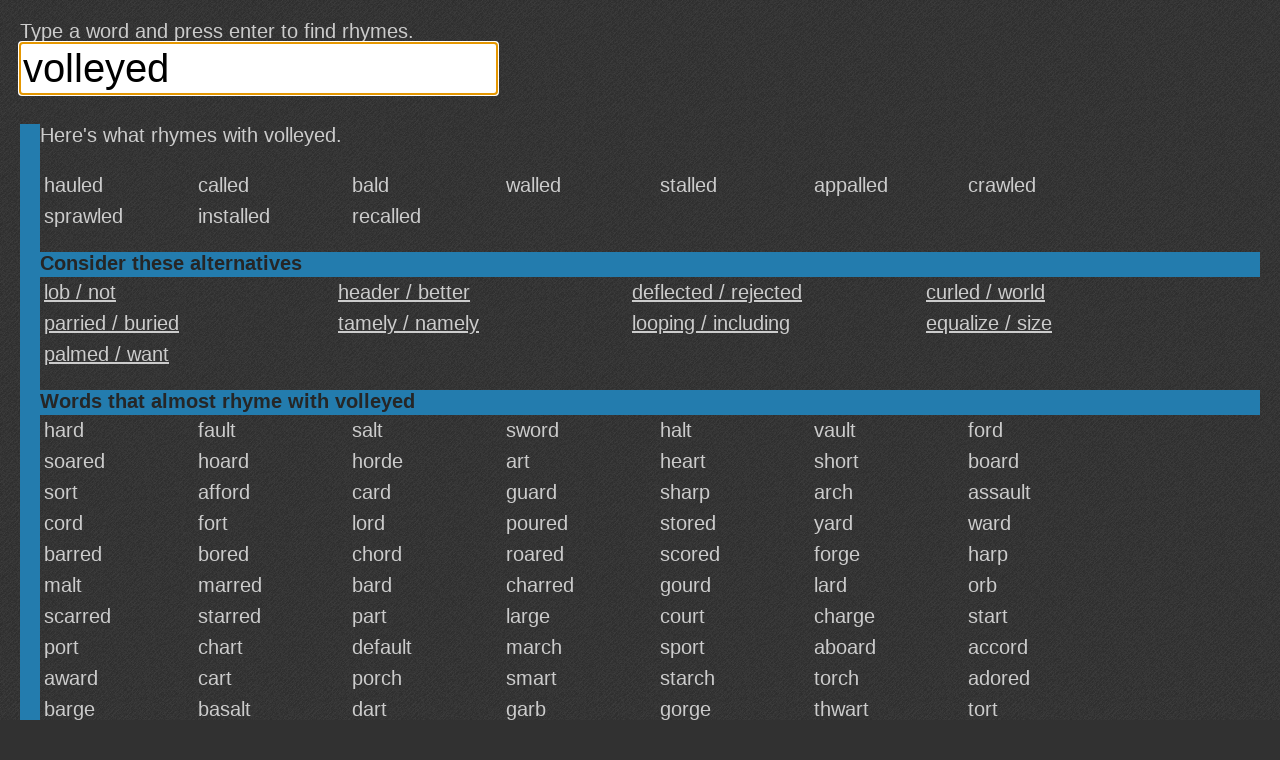

--- FILE ---
content_type: text/html; charset=UTF-8
request_url: https://rhymebrain.com/en/What_rhymes_with_volleyed.html
body_size: 4602
content:
<!DOCTYPE html>
<html lang='en'>
    <head>
        <meta http-equiv="Content-Type" content="text/html; charset=UTF-8"/> 
        <title>
            Rhymes with volleyed: hauled called bald walled stalled [500 more]        </title>
        <meta name="description" content="Here's what rhymes with volleyed. This web site is optimized for your phone.">
        <base href="https://rhymebrain.com/" />
    
        <style>
body {
    margin: 1em 1em 0 1em;
    padding: 0;
    background: #313131;
    background-image: url(debut_dark.png);
    font-family: sans-serif; 
    font-size: 20px;
    color: #ccc;
}

#results span.wordpanel, #results div.portmanteaupanel {
    /*text-shadow: 0.1em 0.1em 0.2em #888; */
    color: #ccc;
    display: inline-block;
    min-width: 7em;
    margin: 0.2em;
}

a.widepanel {
    color: #ccc;
    display: inline-block;
    min-width: 14em;
    margin: 0.2em;
}

a.widepanel:hover {
    color: black;
    background: #ccc;
}

#results {
    padding: 0;
}

#inputform {
    margin-bottom: 1.5em;
}

#inputform-big {
    position: absolute;
    top: 20%;          
    left: 20%;          
    max-width: 70%;
    font-size: 40px;
    text-align: left;
}

#inputform-big input {
    font-size: 40px;
    max-width: 75%;
}

#inputform-big a {
    font-size: 20px;
}

#input, #input2 {
    font-size: 20px;
    border: none;        
    padding: 3px;            
}

#inputform input {
    width: 38%;
    min-width: 350px;
    font-size: 40px;       
}

@-webkit-keyframes mymove {
    from {opacity:0.0;}
    to {opacity:1.0;}
}

#results h4 {
    border-bottom: 2px solid #237cae;
    clear: both;
    /*text-shadow: 0.1em 0.1em 0.3em #111;*/
    background: #237cae;
    color: #262626;
    margin-top: 1.0em;
    margin-bottom: 0;
}

#results {
    border-left: 20px solid #237cae;
}


a {
    color: #ccc;
}

a:visited {
    color: #ccc;
}

#loader {
    position: absolute;
    display: none;
}

#results div.portmanteaupanel {
    min-width: 10em;
    font-weight: bold;
    font-size: 18pt;
}

#results div span.portmanteausource {
    color: gray;
    font-size: 13pt;       
    font-weight: normal;
}

div#results table {
    width: 20em;
    border: 2px dashed #0066CC;
    margin: 1em;
    padding: 1em;
    float: left;
    font-size: 15pt;
}

.en-only, #menu a.en-only {
    display: block;
}

.about-empty {
    position: absolute;
    left: 0;          
    bottom: 0;      
    -webkit-animation: mymove 60s;        
}

.about-full {
    clear: both;
    margin-top: 1em;       
}

#menu {
    position: fixed;
    top: 45px;          

    left: 0;     
    width: 300px;      
    bottom: 0;       
    background: #444;        
    display: none;
    overflow-y: auto;
    padding: 5px;
    border-right: 3px solid #222;         
}

#menu select {
    width: 290px;
    font-size: 20px;
    background: #444;
    color: #ccc;            
    border: 3px solid #ccc;       
    padding: 5px;        
}

.done {
    background: #ccc;
    color: black;            
    position: absolute;       
    bottom: 0;          
    left: 0;        
    right: 0;        
    height: 36px;       
    text-align: center;        
    padding-top: 10px;
    cursor: pointer;
}


.center {
    display: none;
}

#adright {
    text-align: left;
    margin-top: 1em;
}

#adright, #adbottom {
    border-left: 20px solid #237cae;
    padding-left: 4px;
}

@media only screen and (max-width: 480px) {

    #adright .inner, #adbottom .inner {
        margin-left: -20px;
    }

    #results span.wordpanel {
        min-width: 120px;
    }

    #results div.portmanteaupanel {
        min-width: 120px;
    }

    div#results table {
        width: 90%;
    }

    .desktop {
        display: none;
    }

    #inputform {
        margin-bottom: 0em;
    }

    #inputform input {
        max-width: none;
        width: 100%;
        min-width: 0;
    }

    #inputform-big {
        font-size: 20px;
        position: relative;
        left: 0;          
        top: 0;
        margin-top: 30%;     
        max-width: none;       
    }

    #inputform-big input {
        font-size: 40px;
        width: 100%;
        max-width: 100%;       
    }

    #inputform .instruction {
        display: none;
    }
}
        </style>
         <meta name="viewport"
  content="width=device-width,
  minimum-scale=1.0, maximum-scale=1.0" />
<script async type="text/javascript" src="https://thisiswaldo.com/static/js/1053.js"></script>
  
    </head>
    <body>
        <form id="inputform" action="javascript:submitform(false)"
                    
            >
            <div style="width:38%;min-width:350px;margin-top:1em;" class=instruction>
                Type a word and press enter to find rhymes.            </div>
            <input type=text x-webkit-speech class=input id="input"
            placeholder="Find Rhymes"
                   value="volleyed" tabindex="0"
                   autocapitalize="off" />
        </form>
        <form id="inputform-big" action="javascript:submitform(true)"
                            style="display:none"
                    
        >
            <div style="margin-bottom:0.5em" class=instruction>
                Type a word and press enter to find rhymes.            </div>
            <input type=text x-webkit-speech class=input id="input-big"
            placeholder="Find Rhymes"
                   value="volleyed" tabindex="0"
                   autocapitalize="off" />
            <br>
            <a href="javascript:menu()">Settings</a>
        </form>
                    <div id=adright>
                <div id="waldo-tag-1055"></div>
            </div>
                <img src="ajax-loader-dark.gif" id=loader style="display:none">
        <div id="results">
                                    <div>
                        Here's what rhymes with volleyed.
                        <br>
                        <br>
                    </div>
                                <span class=wordpanel>hauled </span> <span class=wordpanel>called </span> <span class=wordpanel>bald </span> <span class=wordpanel>walled </span> <span class=wordpanel>stalled </span> <span class=wordpanel>appalled </span> <span class=wordpanel>crawled </span> <span class=wordpanel>sprawled </span> <span class=wordpanel>installed </span> <span class=wordpanel>recalled </span> <div><h4>Consider these alternatives</h4><a class="widepanel" href="/en/What_rhymes_with_lob.html">lob / not</a> <a class="widepanel" href="/en/What_rhymes_with_header.html">header / better</a> <a class="widepanel" href="/en/What_rhymes_with_deflected.html">deflected / rejected</a> <a class="widepanel" href="/en/What_rhymes_with_curled.html">curled / world</a> <a class="widepanel" href="/en/What_rhymes_with_parried.html">parried / buried</a> <a class="widepanel" href="/en/What_rhymes_with_tamely.html">tamely / namely</a> <a class="widepanel" href="/en/What_rhymes_with_looping.html">looping / including</a> <a class="widepanel" href="/en/What_rhymes_with_equalize.html">equalize / size</a> <a class="widepanel" href="/en/What_rhymes_with_palmed.html">palmed / want</a> </div><h4 style='clear:both'>Words that almost rhyme with volleyed</h4><span class=wordpanel>hard </span> <span class=wordpanel>fault </span> <span class=wordpanel>salt </span> <span class=wordpanel>sword </span> <span class=wordpanel>halt </span> <span class=wordpanel>vault </span> <span class=wordpanel>ford </span> <span class=wordpanel>soared </span> <span class=wordpanel>hoard </span> <span class=wordpanel>horde </span> <span class=wordpanel>art </span> <span class=wordpanel>heart </span> <span class=wordpanel>short </span> <span class=wordpanel>board </span> <span class=wordpanel>sort </span> <span class=wordpanel>afford </span> <span class=wordpanel>card </span> <span class=wordpanel>guard </span> <span class=wordpanel>sharp </span> <span class=wordpanel>arch </span> <span class=wordpanel>assault </span> <span class=wordpanel>cord </span> <span class=wordpanel>fort </span> <span class=wordpanel>lord </span> <span class=wordpanel>poured </span> <span class=wordpanel>stored </span> <span class=wordpanel>yard </span> <span class=wordpanel>ward </span> <span class=wordpanel>barred </span> <span class=wordpanel>bored </span> <span class=wordpanel>chord </span> <span class=wordpanel>roared </span> <span class=wordpanel>scored </span> <span class=wordpanel>forge </span> <span class=wordpanel>harp </span> <span class=wordpanel>malt </span> <span class=wordpanel>marred </span> <span class=wordpanel>bard </span> <span class=wordpanel>charred </span> <span class=wordpanel>gourd </span> <span class=wordpanel>lard </span> <span class=wordpanel>orb </span> <span class=wordpanel>scarred </span> <span class=wordpanel>starred </span> <span class=wordpanel>part </span> <span class=wordpanel>large </span> <span class=wordpanel>court </span> <span class=wordpanel>charge </span> <span class=wordpanel>start </span> <span class=wordpanel>port </span> <span class=wordpanel>chart </span> <span class=wordpanel>default </span> <span class=wordpanel>march </span> <span class=wordpanel>sport </span> <span class=wordpanel>aboard </span> <span class=wordpanel>accord </span> <span class=wordpanel>award </span> <span class=wordpanel>cart </span> <span class=wordpanel>porch </span> <span class=wordpanel>smart </span> <span class=wordpanel>starch </span> <span class=wordpanel>torch </span> <span class=wordpanel>adored </span> <span class=wordpanel>barge </span> <span class=wordpanel>basalt </span> <span class=wordpanel>dart </span> <span class=wordpanel>garb </span> <span class=wordpanel>gorge </span> <span class=wordpanel>thwart </span> <span class=wordpanel>tort </span> <span class=wordpanel>warp </span> <span class=wordpanel>abhorred </span> <span class=wordpanel>carp </span> <span class=wordpanel>exalt </span> <span class=wordpanel>mart </span> <span class=wordpanel>tart </span> <span class=wordpanel>support </span> <span class=wordpanel>toward </span> <span class=wordpanel>record </span> <span class=wordpanel>regard </span> <span class=wordpanel>apart </span> <span class=wordpanel>ignored </span> <span class=wordpanel>resort </span> <span class=wordpanel>restored </span> <span class=wordpanel>reward </span> <span class=wordpanel>absorb </span> <span class=wordpanel>escort </span> <span class=wordpanel>discard </span> <span class=wordpanel>overboard </span> <span class=wordpanel>quart </span> <span class=wordpanel>retard </span> <span class=wordpanel>abort </span> <span class=wordpanel>debarred </span> <span class=wordpanel>exhort </span> <span class=wordpanel>report </span> <span class=wordpanel>discharge </span> <span class=wordpanel>import </span> <span class=wordpanel>depart </span> <span class=wordpanel>explored </span> <span class=wordpanel>enlarge </span> <span class=wordpanel>impart </span> <span class=wordpanel>consort </span> <span class=wordpanel>deplored </span> <span class=wordpanel>distort </span> <span class=wordpanel>implored </span> <span class=wordpanel>boulevard </span> <span class=wordpanel>untoward </span> <span class=wordpanel>disregard </span> <span class=wordpanel>bodyguard </span> <span class=wordpanel>rampart </span> <span class=wordpanel>thunderbolt </span> <span class=wordpanel>underscored </span> <span class=wordpanel>transport </span> <span class=wordpanel>unexplored </span> <span class=wordpanel>counterpart </span> <h4 style="clear:both"></h4><span class=wordpanel>fond </span> <span class=wordpanel>odd </span> <span class=wordpanel>solved </span> <span class=wordpanel>sod </span> <span class=wordpanel>awed </span> <span class=wordpanel>sawed </span> <span class=wordpanel>shod </span> <span class=wordpanel>sobbed </span> <span class=wordpanel>formed </span> <span class=wordpanel>caused </span> <span class=wordpanel>armed </span> <span class=wordpanel>bond </span> <span class=wordpanel>evolved </span> <span class=wordpanel>god </span> <span class=wordpanel>rod </span> <span class=wordpanel>fraud </span> <span class=wordpanel>paused </span> <span class=wordpanel>pond </span> <span class=wordpanel>forged </span> <span class=wordpanel>honoured </span> <span class=wordpanel>lodged </span> <span class=wordpanel>longed </span> <span class=wordpanel>nod </span> <span class=wordpanel>robbed </span> <span class=wordpanel>bombed </span> <span class=wordpanel>cod </span> <span class=wordpanel>dawned </span> <span class=wordpanel>flawed </span> <span class=wordpanel>harmed </span> <span class=wordpanel>thronged </span> <span class=wordpanel>wand </span> <span class=wordpanel>wronged </span> <span class=wordpanel>calmed </span> <span class=wordpanel>dogged </span> <span class=wordpanel>donned </span> <span class=wordpanel>farmed </span> <span class=wordpanel>flogged </span> <span class=wordpanel>horned </span> <span class=wordpanel>laud </span> <span class=wordpanel>logged </span> <span class=wordpanel>mod </span> <span class=wordpanel>pod </span> <span class=wordpanel>spawned </span> <span class=wordpanel>wad </span> <span class=wordpanel>yawned </span> <span class=wordpanel>beyond </span> <span class=wordpanel>involved </span> <span class=wordpanel>broad </span> <span class=wordpanel>charged </span> <span class=wordpanel>resolved </span> <span class=wordpanel>dissolved </span> <span class=wordpanel>warned </span> <span class=wordpanel>carved </span> <span class=wordpanel>blond </span> <span class=wordpanel>facade </span> <span class=wordpanel>squad </span> <span class=wordpanel>starved </span> <span class=wordpanel>warmed </span> <span class=wordpanel>barbed </span> <span class=wordpanel>blonde </span> <span class=wordpanel>charmed </span> <span class=wordpanel>revolved </span> <span class=wordpanel>scorned </span> <span class=wordpanel>stormed </span> <span class=wordpanel>trod </span> <span class=wordpanel>absolved </span> <span class=wordpanel>clogged </span> <span class=wordpanel>devolved </span> <span class=wordpanel>mourned </span> <span class=wordpanel>prod </span> <span class=wordpanel>swarmed </span> <span class=wordpanel>unsolved </span> <span class=wordpanel>performed </span> <span class=wordpanel>abroad </span> <span class=wordpanel>informed </span> <span class=wordpanel>respond </span> <span class=wordpanel>absorbed </span> <span class=wordpanel>belonged </span> <span class=wordpanel>alarmed </span> <span class=wordpanel>adorned </span> <span class=wordpanel>deformed </span> <span class=wordpanel>reformed </span> <span class=wordpanel>adsorbed </span> <span class=wordpanel>unarmed </span> <span class=wordpanel>applaud </span> <span class=wordpanel>defraud </span> <span class=wordpanel>disarmed </span> <span class=wordpanel>dislodged </span> <span class=wordpanel>unharmed </span> <span class=wordpanel>enlarged </span> <span class=wordpanel>prolonged </span> <span class=wordpanel>discharged </span> <span class=wordpanel>conformed </span> <span class=wordpanel>unresolved </span> <span class=wordpanel>correspond </span> <span class=wordpanel>catalogued </span> <span class=wordpanel>uniformed </span> <span class=wordpanel>uninformed </span> <span class=wordpanel>transformed </span>         </div>
                    <div id=adbottom style="clear:both;"><div class="inner">

                <div id="waldo-tag-1056"></div>
            </div>

        
        <div id="about" 
                     
                class=about-full
                    
        >
            Copyright &copy; 2017 <a href="mailto:steve.hanov@gmail.com">Steve
            Hanov</a>
        </div>

        <div id=menu>
            <div style="margin-bottom:1em;">
                Tool<br>
                <select id="mode">
                    <option value="rhyme">Rhymes</option>
                                            <option value="alliterate">Alliteration</option>
                        <option value="portmanteau">Invent-a-word</option>
                        
                    <option value="helper">Songwriting helper</option>
                </select>
            </div>
            <div>
                Language                <select id=language>
                    <option value=de>Deutsch</option>
                    <option value=en>English</option>
                    <option value=es>Español</option>
                    <option value=fr>Français</option>
                    <option value=hi>हिंदी</option>
                    <option value=it>Italiano</option>
                    <option value=nl>Nederlands</option>
                    <option value=ru>Русский</option>
                </select>
            </div>
            <div style="margin-top: 1em">
                <a href="api.html">Use RhymeBrain in your website or app</a>
            </div>
            <div class=done>
                Done            </div>

        </div>

        <div class=center>
            <a href="/en/browse.html">All English words</a>
            <a href="/fr/browse.html">All French words</a>
            <a href="/es/browse.html">All Spanish words</a>
            <a href="/de/browse.html">All German words</a>
            <a href="/ru/browse.html">All Russian words</a>
            <a href="/it/browse.html">All Italian words</a>
        </div>

        <script type="text/javascript">
            var LANGUAGE = 'en';            var LANGUAGE_DATA = {"en":{"100_more":"^1 more","blurb":"Let RhymeBrain inspire your lyrics with original, never-before-heard rhymes. We use advanced linguistics and statistics to search over 2.6 milllion words. RhymeBrain is the largest and most comprehensive rhyming dictionary anywhere.","browse_all_words":"Browse all words","click_to_see_more":"Here's what rhymes with ^1. This web site is optimized for your phone.","consider_near_rhymes":"Words that almost rhyme with ^1","alternatives":"Consider these alternatives","done":"Done","description":"The largest rhyming dictionary on the Internet, made for your phone.","find_rhymes":"Find Rhymes","language":"Language","more":"More","more_information":"More information","no_rhymes_were_found":"No rhymes were found.","poem_writing_helper":"Songwriting helper","pronunciator":"Pronunciation Tool","pronunciation_instruction":"Pronunciation Tool","pronunciation_example":"Excuse me, where is the bathroom?","rhymes":"Rhymes","rhyme_instruction":"Type a word and press enter to find rhymes.","rhymes_with":"Rhymes with ^1","send_me_email":"Send me an email","settings":"Settings","title":"RhymeBrain Rhyming Dictionary. Easy to read on your phone.","tool":"Tool","use_in_app":"Use RhymeBrain in your website or app","what_rhymes_with_url":"What_rhymes_with_^1.html","rhymebrain_helps_with_songs":"Rhymebrain Writer helps with songs and poetry. <br>Kickstart your imagination here.","roses_are_red":"Roses are red\nViolets are blue"}};
        </script>
        <!-- Set root cookie on homepage or language root -->
        <script>
            (function() {
                var path = window.location.pathname;
                if (/^\/$/.test(path) || /^\/[a-z]{2}$/i.test(path)) {
                    document.cookie = 'root=1; path=/';
                }
            })();
        </script>


                    <script src="mobile.js"></script>
                
        <script src="prefix.js" defer async></script>
        <!-- Google Analytics -->
        <script>
        (function(i,s,o,g,r,a,m){i['GoogleAnalyticsObject']=r;i[r]=i[r]||function(){
        (i[r].q=i[r].q||[]).push(arguments)},i[r].l=1*new Date();a=s.createElement(o),
        m=s.getElementsByTagName(o)[0];a.async=1;a.src=g;m.parentNode.insertBefore(a,m)
        })(window,document,'script','//www.google-analytics.com/analytics.js','ga');

        ga('create', 'UA-5751047-5', 'rhymebrain.com');  // Replace with your property ID.
        ga('require', 'displayfeatures');
        ga('send', 'pageview');

        </script>
        <!-- End Google Analytics -->
    </body>
</html>


--- FILE ---
content_type: text/javascript; charset=UTF-8
request_url: https://thisiswaldo.com/static/js/1053.js
body_size: 37
content:
console.log('bad request')

--- FILE ---
content_type: application/javascript
request_url: https://rhymebrain.com/mobile.js
body_size: 19576
content:
(function(){
"use strict";function g(a,b){return function(){return a.apply(b,arguments)}}var aa=Array.prototype.indexOf||function(a){for(var b=0,c=this.length;b<c;b++)if(this[b]===a)return b;return-1};function l(a){a=a.replace(/\+/g," ");return window.decodeURIComponent?window.decodeURIComponent(a):unescape(a)}function p(a,b){var c,d,f,e,h,k;c={};f=a.indexOf(b||"?");0<=f&&(a=a.substr(f+1));f=a.indexOf("#");0<=f&&(a=a.substr(0,f));f=a.split("&");h=0;for(k=f.length;h<k;h++)d=f[h],e=d.split("="),d=l(e[0]),e=1<e.length?l(e[1]):"",d.length&&(c[d]=e);return c}function ba(a){a=a||window.location.hash;return p(a,"#")}function ca(a){a=a||window.location.href;return p(a,"?")};var r;function da(a){var b=r;0===b.url.indexOf(window.location.protocol)&&(b=b.url+"?e="+encodeURIComponent(b.a+":rhyme"),void 0!==a&&(b+="&d="+encodeURIComponent(a)),a=document.createElement("script"),a.setAttribute("src",b),document.body.appendChild(a))}r=new function(){this.url="http://www.hanovsolutions.com/tracker.py";this.a=window.location.hostname};var t;try{t=Function("return this")()}catch(a){t=window}var u={},v=[];function w(a,b){!1===b&&(u[a]=!0);return function(b){var d=arguments,f=[],e=d[0];if(!u[a]){var h=e.split("%s");f.push(h[0]);for(e=1;e<h.length;e++)e-1>=d.length-1?f.push("<too few args>"):"string"===typeof d[e]||"number"===typeof d[e]?f.push(d[e]):void 0===d[e]?f.push("(undefined)"):null===d[e]?f.push("(null)"):f.push(JSON.stringify(d[e])),f.push(h[e]);d=f.join("");for(e=0;e<v.length;e++)v[e](a,d)}}}
function ea(){fa||v.push(function(a,b){t.console.log(a+": "+b)})}if(!("console"in t)){var fa=!0;t.console={log:function(){for(var a=[],b=0;b<arguments.length;b++)try{a.push(JSON.stringify(arguments[b]))}catch(c){a.push(c.toString())}for(b=0;b<v.length;b++)v[b]("Console",a.join(""))}};t.console.error=t.console.log};function x(){this.length=0}w("JQUERY");var z,A=/\s+/,ga=/^[\s\xA0]+/,ha=/[\s\xA0]+$/,ia=/[\n\t]/g;
function B(a){var b=/#(.*)$/,c=/\.(.*)$/,d=/^<\s*([a-zA-Z0-9]+).*>$/,f=/^([A-Za-z]+)$/,e=new x,h;try{h=("object"===typeof HTMLElement?a instanceof HTMLElement:"object"===typeof a&&1===a.nodeType&&"string"===typeof a.nodeName||3===a.nodeType)||a===window||a===document||a===document.body||a instanceof Element}catch(k){h=!1}if(h)e[0]=a,e.length=1;else{if(a instanceof x)return a;if(null!==(b=b.exec(a)))a=document.getElementById(b[1]),null!==a&&(e[0]=a,e.length=1);else if(null!==(b=d.exec(a)))e[0]=document.createElement(b[1]),
e.length=1;else if(null!==(b=c.exec(a))){a=document.a(b[1]);for(c=0;c<a.length;c++)e[c]=a[c];e.length=a.length}else if(null!==(b=f.exec(a))){a=document.getElementsByTagName(b[1]);for(c=0;c<a.length;c++)e[c]=a[c];e.length=a.length}else throw console.log(a),"Error: can't parse selector: "+a+" ("+a.nodeType;}return e}
x.prototype={f:function(){for(var a=0;a<this.length;a++)this[a].style.display="none";return this},show:function(){for(var a=0;a<this.length;a++)this[a].style.display="block";return this},append:function(a){a=B(a);if(0<this.length)for(var b=0;b<a.length;b++)this[0].appendChild(a[b]);return this},remove:function(){for(var a=0;a<this.length;a++)this[a].parentNode&&this[a].parentNode.removeChild(this[a]);return this},text:function(a){for(var b=0;b<this.length;b++){for(;null!==this[b].firstChild;)this[b].removeChild(this[b].firstChild);
this[b].appendChild(document.createTextNode(a))}return this},width:function(){if(0<this.length){if(1===arguments.length){for(var a=0;a<this.length;a++)this[a].style.width=""+arguments[0]+"px";return this}return this[0]===window?this[0].innerWidth||document.documentElement.clientWidth:this[0].clientWidth}return 0},height:function(){if(0<this.length){if(1===arguments.length){for(var a=0;a<this.length;a++)this[a].style.height=""+arguments[0]+"px";return this}return this[0]===window?this[0].innerHeight||
document.documentElement.clientHeight:this[0].clientHeight}return 0},outerWidth:function(){return 0<this.length?this[0].offsetWidth:0},m:function(a,b){if(2===arguments.length){for(var c=0;c<this.length;c++)this[c].setAttribute(a,b);return this}return 0<this.length?this[0].getAttribute(a):""},focus:function(){0<this.length&&this[0].focus();return this},blur:function(){0<this.length&&this[0].blur();return this},submit:function(){for(var a=0;a<this.length;a++)this[a].submit();return this},select:function(){for(var a=
0;a<this.length;a++)this[a].select();return this},b:function(a,b){var c=a.split("-");a=c[0];for(var d=1;d<c.length;d++)a+=c[d].substr(0,1).toUpperCase()+c[d].substr(1);if(2===arguments.length){for(d=0;d<this.length;d++)this[d].style[a]=""+b;return this}return this[0].currentStyle?this[0].currentStyle[a]:window.getComputedStyle?window.getComputedStyle(this[0],null)[a]:this[0].style[a]},g:function(a,b){window.addEventListener?C(this,function(c){b.G=function(a){a.L=a;"which"in a||(a.which=a.button);
return b.call(c,a)};c.addEventListener(a,b.G,!1)}):C(this,function(c){c.attachEvent("on"+a,function(a){a.L=a;a.which=a.button;a.pageX=a.clientX;a.pageY=a.clientY;a.preventDefault=function(){a.returnValue=!1};a.stopPropagation=function(){a.cancelBubble=!0};return b.call(c,a)})});return this},bind:function(a,b){return this.g(a,b)},click:function(a){return this.g("click",a)}};function ja(a){for(var b=0;b<a.length;b++)a[b].style.display="block"}function D(a,b){a.g("change",b)}
function E(a,b){if(void 0!==b)a[0].value=b;else return a[0].value}function C(a,b){for(var c=0;c<a.length;c++)b(a[c])}function F(a){var b=G("#about");if(a&&"string"===typeof a||void 0===a)for(var c=(a||"").split(A),d=0,f=b.length;d<f;d++){var e=b[d];if(1===e.nodeType&&e.className)if(a){for(var h=(" "+e.className+" ").replace(ia," "),k=0,m=c.length;k<m;k++)h=h.replace(" "+c[k]+" "," ");e.className=z.a(h)}else e.className=""}}
function H(a,b){if(b&&"string"===typeof b)for(var c=(b||"").split(A),d=0,f=a.length;d<f;d++){var e=a[d];if(1===e.nodeType)if(e.className){for(var h=" "+e.className+" ",k=e.className,m=0,q=c.length;m<q;m++)0>h.indexOf(" "+c[m]+" ")&&(k+=" "+c[m]);e.className=z.a(k)}else e.className=b}return a}function I(){for(var a=G("#results"),b=0;b<a.length;b++)for(;null!==a[b].firstChild;)a[b].removeChild(a[b].firstChild)}function ka(a,b){b=B(b);0<a.length&&0<b.length&&b[0].parentNode.insertBefore(a[0],b[0])}
z=function(a){return B(a)};z.a=function(a){return null===a?"":a.toString().replace(ga,"").replace(ha,"")};
z.c=function(a){var b=a.url||"",c=a.type||"GET",d=a.N||function(){},f=a.error||function(){};a=a.data||"";var e="",h;try{h=new XMLHttpRequest}catch(m){try{h=new ActiveXObject("Msxml2.XMLHTTP")}catch(q){try{h=new ActiveXObject("Microsoft.XMLHTTP")}catch(n){f(null,"",null)}}}if("object"===typeof a)for(var k in a)Object.hasOwnProperty.call(a,k)&&(e.length&&(e+="&"),e+=encodeURIComponent(k),e+="=",e+=encodeURIComponent(a[k]));"GET"===c&&(b+="?"+e,e="");h.open(c,b,!0);h.onreadystatechange=function(){if(4===
h.readyState)if(200===h.status){var a=h.responseText;if(0===h.getResponseHeader("content-type").indexOf("application/json"))try{a=z.j(a)}catch(b){}d(a,"",h)}else f(h,"",null)};"POST"===c&&h.setRequestHeader("Content-Type","application/x-www-form-urlencoded");h.send(e)};
document.a=function(a){var b=[],c,d;c=a.split(/\s+/);for(a=0;a<c.length;a++)d=c[a].replace(/([\/\\\^$*+?.()|\[\]{}])/g,"\\$1"),b.push(new RegExp("(^|\\s)"+d+"(\\s|$)"));var f=document.getElementsByTagName("*"),e=[];a=0;for(d=f.length;a<d;a++){var h=f[a],k=!0;for(c=0;c<b.length;c++)if(!b[c].test(h.className)){k=!1;break}k&&e.push(h)}return e};z.j=function(a){return window.JSON?window.JSON.parse(a):eval("("+a+")")};
z.i=function(a){for(var b=arguments[0],c=1;c<arguments.length;c++){var d=arguments[c],f;for(f in d)d.hasOwnProperty(f)&&(b[f]=d[f])}return b};z.h=x.prototype;var G=z;function K(){this.c={}}K.prototype={log:w("EventEmitter"),w:function(a,b){var c,d=this;this.c||(this.c={});c=Array.prototype.slice.call(arguments,1);setTimeout(function(){var b,e,h,k;if(a in d.c)for(k=d.c[a],e=0,h=k.length;e<h;e++)b=k[e],d.log("Emit %s",a),b.apply(null,c)},0);return this},g:function(a,b){this.c||(this.c={});this.bind(a,b);return this},bind:function(a,b){a in this.c?this.c[a].push(b):this.c[a]=[b];return b}};function L(a,b,c,d,f){this.j=a||"transparent";this.left=b||0;this.top=c||0;this.i=d||0;this.h=f||0;this.c=1;this.insertBefore=null}L.prototype.f=function(){this.a.remove()};
L.prototype.show=function(a){this.a=G("<div>");this.a.b("position","fixed");this.a.b("background",this.j);this.a.b("opacity","0.25");this.a.b("left",""+this.left+"px");this.a.b("top",""+this.top+"px");this.a.b("right",""+this.i+"px");this.a.b("bottom",""+this.h+"px");this.a.b("display","none");this.a.click(function(b){a(b)});this.insertBefore?(this.a.b("z-index",""+this.c),ka(G(this.a),this.insertBefore)):(this.a.b("z-index",""+this.c),G("body").append(this.a));ja(this.a)};function M(a){this.c={};this.a=a;this.u=!1;a.b("display","none");a:{a=(document.body||document.documentElement).style;for(var b="transition",c=["Moz","Webkit","Khtml","O","ms"],b=b.charAt(0).toUpperCase()+b.substr(1),d=0;d<c.length;d++)if("string"===typeof a[c[d]+b]){N=c[d];a=!0;break a}a=!1}this.j=a;this.prefix=N;this.h=null;this.j&&(a=this.a.outerWidth(),this.b("TransitionProperty","transform"),this.b("Transform","translate("+a+"px,0)"))}var N;
M.prototype={log:w("SlidingPanel",!1),show:function(a,b){var c=this;this.h&&(clearTimeout(this.h),this.h=null);!1!==b&&(b=!0);this.u=!0;this.a.show();var d=this.a.outerWidth();this.a.f();"right"===a?(this.left=!1,this.a.b("left",""+(G(window).width()-d)+"px")):this.left=!0;b&&(c.i=new L,c.i.c=c.a.b("z-index"),c.i.insertBefore=c.a,c.i.show(function(){c.F()}));c.j?(c.b("TransitionDuration","0"),window.setTimeout(function(){c.a.b("display","block");c.left?c.b("Transform","translate(-"+d+"px,0)"):c.b("Transform",
"translate("+d+"px,0)");c.b("TransitionDuration","200ms");window.setTimeout(function(){c.b("Transform","translate(0,0)");window.setTimeout(function(){c.w("show")},200)},1)},1)):(c.a.b("display","block"),c.w("show"))},F:function(){this.f()},b:function(a,b){a=""!==this.prefix?this.prefix+a:a.charAt(0).toLowerCase()+a.substr(1);this.a[0].style[a]=b},f:function(){var a=this;if(!this.h){this.u=!1;a.i&&a.i.f();var b=this.a.outerWidth();a.j?this.left?a.b("Transform","translate(-"+b+"px,0)"):a.b("Transform",
"translate("+b+"px,0)"):a.a.b("display","none");a.j?this.h=window.setTimeout(function(){a.a.b("display","none");a.w("hide")},200):a.w("hide")}}};M.prototype=G.i({},K.prototype,M.prototype);var O,P,Q,R,S,T,U;R="";
S={send:function(a,b,c){var d,f,e;e=a;for(f in b)e+=f,e+=b[f];e in S.cache?(b=S.cache[e],a=b.data,d=b.H,a?(S.log("Using prefetched result for %s",e),c(a,null)):(S.log("Multiple waiters for %s",e),d.push(c))):(S.log("Create cache entry for %s",e),d=[c],S.cache[e]={data:null,H:d},G.c({url:a,type:"GET",data:b,N:function(a){var b,c,f;S.cache[e].data=a;c=0;for(f=d.length;c<f;c++)b=d[c],b(a,null)},error:function(a){var b,c,f;c=0;for(f=d.length;c<f;c++)b=d[c],b(null,a.statusText)}}))},log:w("API"),v:function(a,
b,c){S.send("talk",{"function":"getRhymes",word:b,lang:a,includePron:1},c)},B:function(a,b,c){S.send("talk",{"function":"getPortmanteaus",word:b,lang:a,maxResults:400},c)},A:function(a,b){var c;c=a.split(" ");S.send("talk",{word:c[1],alliterate_word:c[0],maxResults:400},b)},I:function(a,b,c){S.send("talk",{"function":"getFuzzyRhymes",word:b},c)},a:function(a,b,c,d){"rhyme"===b?S.v(a,c,d):"alliterate"===b?S.A(c,d):"portmanteau"===b?S.B(a,c,d):alert("Error: unknown mode: "+b)},M:function(a){var b,c,
d,f;c=G.a(a).toLowerCase();a=":"+c+",";b=S.prefix.indexOf(a);0<=b&&(d=b+a.length,b=S.prefix.indexOf(":",d)-d,f=c+S.prefix.substr(d,b),S.log("Prefetch %s",f),S.v(LANGUAGE,f,function(b){b&&S.log("Successfully prefetched %s->%s",a,f)}))},J:function(){S.prefix="";S.cache={}},K:function(){S.log("Initialize prefix data");S.prefix=R}};P=function(a,b){var c;c="???";a in LANGUAGE_DATA[LANGUAGE]&&(c=LANGUAGE_DATA[LANGUAGE][a]);1<arguments.length&&(c=c.replace("^1",arguments[1]));return c};
T=function(a){var b,c,d,f,e,h;e=ca(a);c=ba(a);h=e.query||"";f=e.mode||"rhyme";d="menu"in c;b="debug"in c;c=P("what_rhymes_with_url");c=c.replace("^1","ZZZZ");c=encodeURIComponent(c);c=c.replace("ZZZZ","([^\\._]+)");console.log("rhymeurl=",c);if(c=(new RegExp(c)).exec(a))f="rhyme",h=decodeURIComponent(c[1]);return{url:function(){var c;a="/"+LANGUAGE;"rhyme"===f&&""!==h?a+="/"+P("what_rhymes_with_url",encodeURIComponent(h)):(c=[],"rhyme"!==f&&c.push("mode="+f),""!==h&&c.push("query="+encodeURIComponent(h)),
c.length&&(a+="/?"+c.join("&")));d&&(a+="#menu");b&&(a+="#debug");return a},title:function(){return h+" - RhymeBrain"},mode:function(a){arguments.length&&(f=a);return f},o:function(a){arguments.length&&(d=a);return d},debug:function(a){arguments.length&&(b=a);return b},l:function(a){arguments.length&&(h=a);return h}}};function V(a){this.a=[];this.D=a;this.c=window.history&&window.history.pushState;G(window).g("popstate",g(function(a){a.state&&this.C(this.D(a.state))},this))}V.prototype.log=w("HISTORY");
function la(a){var b;b=a.D(window.location.href);a.replace(b);a.C(b)}V.prototype.C=function(){};V.prototype.replace=function(a){this.log("Replace url=%s",a.url());this.c?window.history.replaceState(a.url(),a.title(),a.url()):(this.a.length&&this.a.pop(),this.a.push(a.url()))};V.prototype.push=function(a){this.log("Push url=%s",a.url());this.c?window.history.pushState(a.url(),a.title(),a.url()):this.a.push(a.url())};
V.prototype.back=function(){this.c?window.history.back():1<this.a.length&&(this.a.pop(),this.C(this.D(this.a[this.a.length-1])))};Q=0;O=function(){var a,b;a=(new Date).getTime();b=500<a-Q;Q=a;return b};G.h.a=function(a){var b;b=function(b){if(O())return b.preventDefault(),b.stopPropagation(),a(b)};this.g("click",b);this.g("touchstart",b)};
function W(){var a,b,c,d;ea();S.J();this.mode="rhyme";(this.l=E(G("#input")))?(this.input=G("#input"),this.a=0):(this.input=G("#input-big"),this.a=1);this.s=new M(G("#menu"));this.s.F=g(function(){this.history.back()},this);d=T(window.location.href);this.history=new V(T);this.history.C=g(function(a){d=a;this.update(a)},this);G(".logo").a(g(function(){this.s.u?this.history.back():(d.o(!0),this.history.push(d),this.update(d))},this));G(".done").a(g(function(){this.history.back()},this));c=0;b=function(){var a;
a=(new Date).getTime();return 250<a-c?(c=a,!0):!1};a=g(function(a){a.g("keypress",g(function(c){13===c.keyCode&&b()&&(d.l(E(a)),this.history.push(d),X(this),a.blur())},this));a.g("keydown",g(function(c){13===c.keyCode&&b()&&(d.l(E(a)),this.history.push(d),X(this),a.blur())},this));a.g("keyup",g(function(c){13===c.keyCode&&b()?(d.l(E(a)),this.history.push(d),X(this),a.blur()):"rhyme"===this.mode&&S.M(E(a))},this));return a.g("click",g(function(){a.select()},this))},this);a(G("#input"));a(G("#input-big"));
this.input.focus();D(G("#mode"),g(function(){var a;a=E(G("#mode"));"helper"===a?window.location="editor.html":(d.mode(a),d.l(""),d.o(!1),this.history.replace(d),this.update(d),this.input.focus())},this));D(G("#language"),g(function(){var a;a="/"+E(G("#language"));"rhyme"!==this.mode&&(a+="/?mode="+this.mode);window.location=a},this));E(G("#language"),LANGUAGE);la(this.history)}W.prototype.log=w("RB");
function Y(a,b){b&&!a.a?(a.log("little form to big"),G("#inputform").f(),G("#inputform-big").show(),E(G("#input-big"),E(G("#input"))),G("#adright").f(),G("#adbottom").f(),G("#menu").b("top","0"),a.input=G("#input-big")):!b&&a.a&&(a.log("big form to little form"),G("#inputform-big").f(),G("#inputform").show(),E(G("#input"),E(G("#input-big"))),G("#menu").b("top","45px"),a.input=G("#input"));a.a=b}
W.prototype.update=function(a){this.log("Update to state=%s",a.url());a.o()&&!this.s.u?this.s.show("left"):!a.o()&&this.s.u&&this.s.f();if(a.mode()!==this.mode||a.l()!==E(this.input)){E(this.input,a.l());var b=a.mode();this.mode=b;E(G("#mode"),b);"rhyme"===b?(G(".input").m("placeholder",P("find_rhymes")),G(".instruction").text(P("rhyme_instruction"))):"alliterate"===b?(G(".input").m("placeholder","type two words"),G(".instruction").text('Type two words to find alliterations.For example, try "starry night"')):
"portmanteau"===b&&(G(".input").m("placeholder","enter a word"),G(".instruction").text("Type a word to find portmanteaus"));X(this)}this.debug=a.debug()};
function X(a){var b;b=E(a.input).toLowerCase();""===b?(Y(a,1),a.input.focus(),I(),H(G("#about"),"about-empty"),F("about-full")):(Y(a,0),a.input.focus(),H(G("#about"),"about-full"),F("about-empty"),"rhyme"===a.mode?a.v(b):"portmanteau"===a.mode?a.B(b):"alliterate"===a.mode&&(2!==b.split(" ").length?alert("Please enter two words. Example: starry night"):a.A(b)))}
W.prototype.v=function(a){G("#loader").show();a=G.a(a);S.v(LANGUAGE,a,g(function(b,c){G("#loader").f();c?alert(c):(ma(this,b,a),da(a),console.log("fetch fuzzy rhymes for "+a),S.I(LANGUAGE,a,g(function(b,c){G("#loader").f();if(c)alert(c);else{var e=a,h,k,m,q,n,y,J,Z;console.log(b);h=G("<div>");console.log("hello");h.append(G("<h4>").text(P("alternatives")));q="";m=E(G("#language"));J=0;for(Z=b.length;J<Z;J++)k=b[J],n=k.word1,y=k.word2,n!==q&&n!==e&&(q=n,k=P("what_rhymes_with_url",n),n=H(G("<a>").text(n+
" / "+y),"widepanel").m("href","/"+m+"/"+k),h.append(n));e=G("#near");console.log(e);e[0]&&""!==q&&e[0].parentNode.insertBefore(h[0],e[0])}},this)))},this))};
W.prototype.B=function(a){G("#loader").show();S.B(LANGUAGE,a,g(function(a,c){G("#loader").f();if(c)alert(c);else{var d,f,e,h,k,m;F("about-empty");H(G("#about"),"about-full");I();h=0;for(k=a.length;h<k;h++){d=a[h];f=d.source.split(",");e=d.combined.split(",");d=H(G("<div>"),"portmanteaupanel");f=G("<span>").text(f[0]+" + "+f[1]+" =");H(f,"portmanteausource");d.append(f);d.append(G("<br>"));f=0;for(m=e.length-1;f<=m;f+=1)0<f&&d.append(G("<br>")),d.append(G("<span>").text(e[f]));G("#results").append(d)}}},
this))};
W.prototype.A=function(a){G("#loader").show();S.A(a,g(function(a,c){G("#loader").f();if(c)alert(c);else{var d=a,f,e,h,k,m,q,n,y;F("about-empty");H(G("#about"),"about-full");I();e=0;for(d=d.alliteration;e<d.length;){k=document.createElement("table");q=document.createElement("tr");m=document.createElement("td");f=d[e];n=0;for(y=f.length;n<y;n++)h=f[n],m.appendChild(document.createTextNode(h)),m.appendChild(document.createElement("br"));q.appendChild(m);m=document.createElement("td");f=d[e+1];n=0;for(y=
f.length;n<y;n++)h=f[n],m.appendChild(document.createTextNode(h)),m.appendChild(document.createElement("br"));q.appendChild(m);k.appendChild(q);G("#results").append(G(k));e+=2}}},this))};
function ma(a,b,c){var d,f,e,h,k,m,q,n;F("about-empty");H(G("#about"),"about-full");m=G(window).width();I();e=!1;f=0;for(h=b.length-1;f<=h;f+=1)if(150>b[f].score){b.length=f;break}0<b.length?(h=b[0].score,300>h&&(G("#results").append(G("<h4>").m("id","near").text(P("consider_near_rhymes",c))),e=!0)):(h=0,G("#results").text(P("no_rhymes_were_found")));q=f=0;for(n=b.length;q<n;q++)d=b[q],h!==d.score&&(h=d.score,300>h&&!e?(G("#results").append(G("<h4>").m("id","near").text(P("consider_near_rhymes",c))),
e=!0):G("#results").append(G("<h4>").text(""))),k=H(G("<span>").text(d.word+" "),"wordpanel").m("title","/"+d.ipa+"/"),a.debug&&k.text(d.ipa),G("#results").append(k),G("#results").append(document.createTextNode(" ")),d=2E3>f?""+f+"ms":"2000ms",4800<m&&k.b("-webkit-animation","mymove "+d),f+=100}W.prototype.o=function(){var a;a=T(window.location.href);a.o(!0);this.history.push(a);return this.update(a)};window.submitform=function(a){a&&0<=aa.call(a,"preventDefault")&&a.preventDefault()};
window.menu=function(){U.o()};U=new W;window.Prefix=function(a){R+=a;S.K()};

})();


--- FILE ---
content_type: text/plain
request_url: https://www.google-analytics.com/j/collect?v=1&_v=j102&a=729518130&t=pageview&_s=1&dl=https%3A%2F%2Frhymebrain.com%2Fen%2FWhat_rhymes_with_volleyed.html&ul=en-us%40posix&dt=Rhymes%20with%20volleyed%3A%20hauled%20called%20bald%20walled%20stalled%20%5B500%20more%5D&sr=1280x720&vp=1280x720&_u=IGBAgAABAAAAACAAI~&jid=1714414922&gjid=2008658847&cid=436269438.1763323871&tid=UA-5751047-5&_gid=697683605.1763323871&_slc=1&z=1193394562
body_size: -450
content:
2,cG-MGWGGSJ6P0